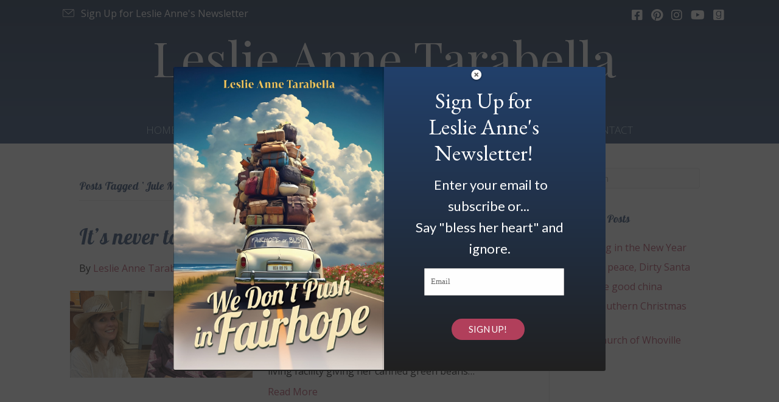

--- FILE ---
content_type: text/html; charset=UTF-8
request_url: https://leslieannetarabella.com/tag/jule-moon/
body_size: 16550
content:
<!DOCTYPE html>
<html lang="en-US" prefix="og: https://ogp.me/ns#">
<head>
<meta charset="UTF-8" />
<script>
var gform;gform||(document.addEventListener("gform_main_scripts_loaded",function(){gform.scriptsLoaded=!0}),document.addEventListener("gform/theme/scripts_loaded",function(){gform.themeScriptsLoaded=!0}),window.addEventListener("DOMContentLoaded",function(){gform.domLoaded=!0}),gform={domLoaded:!1,scriptsLoaded:!1,themeScriptsLoaded:!1,isFormEditor:()=>"function"==typeof InitializeEditor,callIfLoaded:function(o){return!(!gform.domLoaded||!gform.scriptsLoaded||!gform.themeScriptsLoaded&&!gform.isFormEditor()||(gform.isFormEditor()&&console.warn("The use of gform.initializeOnLoaded() is deprecated in the form editor context and will be removed in Gravity Forms 3.1."),o(),0))},initializeOnLoaded:function(o){gform.callIfLoaded(o)||(document.addEventListener("gform_main_scripts_loaded",()=>{gform.scriptsLoaded=!0,gform.callIfLoaded(o)}),document.addEventListener("gform/theme/scripts_loaded",()=>{gform.themeScriptsLoaded=!0,gform.callIfLoaded(o)}),window.addEventListener("DOMContentLoaded",()=>{gform.domLoaded=!0,gform.callIfLoaded(o)}))},hooks:{action:{},filter:{}},addAction:function(o,r,e,t){gform.addHook("action",o,r,e,t)},addFilter:function(o,r,e,t){gform.addHook("filter",o,r,e,t)},doAction:function(o){gform.doHook("action",o,arguments)},applyFilters:function(o){return gform.doHook("filter",o,arguments)},removeAction:function(o,r){gform.removeHook("action",o,r)},removeFilter:function(o,r,e){gform.removeHook("filter",o,r,e)},addHook:function(o,r,e,t,n){null==gform.hooks[o][r]&&(gform.hooks[o][r]=[]);var d=gform.hooks[o][r];null==n&&(n=r+"_"+d.length),gform.hooks[o][r].push({tag:n,callable:e,priority:t=null==t?10:t})},doHook:function(r,o,e){var t;if(e=Array.prototype.slice.call(e,1),null!=gform.hooks[r][o]&&((o=gform.hooks[r][o]).sort(function(o,r){return o.priority-r.priority}),o.forEach(function(o){"function"!=typeof(t=o.callable)&&(t=window[t]),"action"==r?t.apply(null,e):e[0]=t.apply(null,e)})),"filter"==r)return e[0]},removeHook:function(o,r,t,n){var e;null!=gform.hooks[o][r]&&(e=(e=gform.hooks[o][r]).filter(function(o,r,e){return!!(null!=n&&n!=o.tag||null!=t&&t!=o.priority)}),gform.hooks[o][r]=e)}});
</script>

<meta name='viewport' content='width=device-width, initial-scale=1.0' />
<meta http-equiv='X-UA-Compatible' content='IE=edge' />
<link rel="profile" href="https://gmpg.org/xfn/11" />

            <script data-no-defer="1" data-ezscrex="false" data-cfasync="false" data-pagespeed-no-defer data-cookieconsent="ignore">
                var ctPublicFunctions = {"_ajax_nonce":"fbd613be30","_rest_nonce":"bba5299841","_ajax_url":"\/wp-admin\/admin-ajax.php","_rest_url":"https:\/\/leslieannetarabella.com\/wp-json\/","data__cookies_type":"none","data__ajax_type":"rest","data__bot_detector_enabled":"1","data__frontend_data_log_enabled":1,"cookiePrefix":"","wprocket_detected":false,"host_url":"leslieannetarabella.com","text__ee_click_to_select":"Click to select the whole data","text__ee_original_email":"The complete one is","text__ee_got_it":"Got it","text__ee_blocked":"Blocked","text__ee_cannot_connect":"Cannot connect","text__ee_cannot_decode":"Can not decode email. Unknown reason","text__ee_email_decoder":"CleanTalk email decoder","text__ee_wait_for_decoding":"The magic is on the way!","text__ee_decoding_process":"Please wait a few seconds while we decode the contact data."}
            </script>
        
            <script data-no-defer="1" data-ezscrex="false" data-cfasync="false" data-pagespeed-no-defer data-cookieconsent="ignore">
                var ctPublic = {"_ajax_nonce":"fbd613be30","settings__forms__check_internal":"0","settings__forms__check_external":"0","settings__forms__force_protection":0,"settings__forms__search_test":"1","settings__forms__wc_add_to_cart":"0","settings__data__bot_detector_enabled":"1","settings__sfw__anti_crawler":0,"blog_home":"https:\/\/leslieannetarabella.com\/","pixel__setting":"3","pixel__enabled":false,"pixel__url":null,"data__email_check_before_post":"1","data__email_check_exist_post":"1","data__cookies_type":"none","data__key_is_ok":true,"data__visible_fields_required":true,"wl_brandname":"Anti-Spam by CleanTalk","wl_brandname_short":"CleanTalk","ct_checkjs_key":1834730669,"emailEncoderPassKey":"d7100e43d9ee61b80057da5ab7b068fb","bot_detector_forms_excluded":"W10=","advancedCacheExists":false,"varnishCacheExists":false,"wc_ajax_add_to_cart":false}
            </script>
        
<!-- Search Engine Optimization by Rank Math PRO - https://rankmath.com/ -->
<title>Jule Moon Archives - Leslie Anne Tarabella</title>
<meta name="robots" content="index, follow, max-snippet:-1, max-video-preview:-1, max-image-preview:large"/>
<link rel="canonical" href="https://leslieannetarabella.com/tag/jule-moon/" />
<meta property="og:locale" content="en_US" />
<meta property="og:type" content="article" />
<meta property="og:title" content="Jule Moon Archives - Leslie Anne Tarabella" />
<meta property="og:url" content="https://leslieannetarabella.com/tag/jule-moon/" />
<meta property="og:site_name" content="Leslie Anne Tarabella" />
<meta property="og:image" content="https://leslieannetarabella.com/wp-content/uploads/2024/09/LAT-Aug22-842-2.jpg" />
<meta property="og:image:secure_url" content="https://leslieannetarabella.com/wp-content/uploads/2024/09/LAT-Aug22-842-2.jpg" />
<meta property="og:image:width" content="1184" />
<meta property="og:image:height" content="1571" />
<meta property="og:image:type" content="image/jpeg" />
<meta name="twitter:card" content="summary_large_image" />
<meta name="twitter:title" content="Jule Moon Archives - Leslie Anne Tarabella" />
<meta name="twitter:image" content="https://leslieannetarabella.com/wp-content/uploads/2024/09/LAT-Aug22-842-2.jpg" />
<script type="application/ld+json" class="rank-math-schema-pro">{"@context":"https://schema.org","@graph":[{"@type":"Person","@id":"https://leslieannetarabella.com/#person","name":"Leslie Anne Tarabella","image":{"@type":"ImageObject","@id":"https://leslieannetarabella.com/#logo","url":"https://leslieannetarabella.com/wp-content/uploads/2024/09/LAT-Aug22-842-2.jpg","contentUrl":"https://leslieannetarabella.com/wp-content/uploads/2024/09/LAT-Aug22-842-2.jpg","caption":"Leslie Anne Tarabella","inLanguage":"en-US","width":"1184","height":"1571"}},{"@type":"WebSite","@id":"https://leslieannetarabella.com/#website","url":"https://leslieannetarabella.com","name":"Leslie Anne Tarabella","publisher":{"@id":"https://leslieannetarabella.com/#person"},"inLanguage":"en-US"},{"@type":"CollectionPage","@id":"https://leslieannetarabella.com/tag/jule-moon/#webpage","url":"https://leslieannetarabella.com/tag/jule-moon/","name":"Jule Moon Archives - Leslie Anne Tarabella","isPartOf":{"@id":"https://leslieannetarabella.com/#website"},"inLanguage":"en-US"}]}</script>
<!-- /Rank Math WordPress SEO plugin -->

<link rel='dns-prefetch' href='//fd.cleantalk.org' />
<link rel='dns-prefetch' href='//use.fontawesome.com' />
<link rel='dns-prefetch' href='//fonts.googleapis.com' />
<link href='https://fonts.gstatic.com' crossorigin rel='preconnect' />
<link rel="alternate" type="application/rss+xml" title="Leslie Anne Tarabella &raquo; Feed" href="https://leslieannetarabella.com/feed/" />
<link rel="alternate" type="application/rss+xml" title="Leslie Anne Tarabella &raquo; Comments Feed" href="https://leslieannetarabella.com/comments/feed/" />
<link rel="alternate" type="application/rss+xml" title="Leslie Anne Tarabella &raquo; Jule Moon Tag Feed" href="https://leslieannetarabella.com/tag/jule-moon/feed/" />
<script>function cpLoadCSS(e,t,n){"use strict";var i=window.document.createElement("link"),o=t||window.document.getElementsByTagName("script")[0];return i.rel="stylesheet",i.href=e,i.media="only x",o.parentNode.insertBefore(i,o),setTimeout(function(){i.media=n||"all"}),i}</script><style>.cp-popup-container .cpro-overlay,.cp-popup-container .cp-popup-wrapper{opacity:0;visibility:hidden;display:none}</style><style id='wp-img-auto-sizes-contain-inline-css'>
img:is([sizes=auto i],[sizes^="auto," i]){contain-intrinsic-size:3000px 1500px}
/*# sourceURL=wp-img-auto-sizes-contain-inline-css */
</style>
<link rel='stylesheet' id='wp-block-library-css' href='https://leslieannetarabella.com/wp-includes/css/dist/block-library/style.min.css?ver=6.9' media='all' />
<style id='global-styles-inline-css'>
:root{--wp--preset--aspect-ratio--square: 1;--wp--preset--aspect-ratio--4-3: 4/3;--wp--preset--aspect-ratio--3-4: 3/4;--wp--preset--aspect-ratio--3-2: 3/2;--wp--preset--aspect-ratio--2-3: 2/3;--wp--preset--aspect-ratio--16-9: 16/9;--wp--preset--aspect-ratio--9-16: 9/16;--wp--preset--color--black: #000000;--wp--preset--color--cyan-bluish-gray: #abb8c3;--wp--preset--color--white: #ffffff;--wp--preset--color--pale-pink: #f78da7;--wp--preset--color--vivid-red: #cf2e2e;--wp--preset--color--luminous-vivid-orange: #ff6900;--wp--preset--color--luminous-vivid-amber: #fcb900;--wp--preset--color--light-green-cyan: #7bdcb5;--wp--preset--color--vivid-green-cyan: #00d084;--wp--preset--color--pale-cyan-blue: #8ed1fc;--wp--preset--color--vivid-cyan-blue: #0693e3;--wp--preset--color--vivid-purple: #9b51e0;--wp--preset--color--fl-heading-text: #23416c;--wp--preset--color--fl-body-bg: #f2f2f2;--wp--preset--color--fl-body-text: #000000;--wp--preset--color--fl-accent: #b2405c;--wp--preset--color--fl-accent-hover: #23416c;--wp--preset--color--fl-topbar-bg: #ffffff;--wp--preset--color--fl-topbar-text: #000000;--wp--preset--color--fl-topbar-link: #428bca;--wp--preset--color--fl-topbar-hover: #428bca;--wp--preset--color--fl-header-bg: #ffffff;--wp--preset--color--fl-header-text: #000000;--wp--preset--color--fl-header-link: #428bca;--wp--preset--color--fl-header-hover: #428bca;--wp--preset--color--fl-nav-bg: #ffffff;--wp--preset--color--fl-nav-link: #428bca;--wp--preset--color--fl-nav-hover: #428bca;--wp--preset--color--fl-content-bg: #ffffff;--wp--preset--color--fl-footer-widgets-bg: #ffffff;--wp--preset--color--fl-footer-widgets-text: #000000;--wp--preset--color--fl-footer-widgets-link: #428bca;--wp--preset--color--fl-footer-widgets-hover: #428bca;--wp--preset--color--fl-footer-bg: #ffffff;--wp--preset--color--fl-footer-text: #000000;--wp--preset--color--fl-footer-link: #428bca;--wp--preset--color--fl-footer-hover: #428bca;--wp--preset--gradient--vivid-cyan-blue-to-vivid-purple: linear-gradient(135deg,rgb(6,147,227) 0%,rgb(155,81,224) 100%);--wp--preset--gradient--light-green-cyan-to-vivid-green-cyan: linear-gradient(135deg,rgb(122,220,180) 0%,rgb(0,208,130) 100%);--wp--preset--gradient--luminous-vivid-amber-to-luminous-vivid-orange: linear-gradient(135deg,rgb(252,185,0) 0%,rgb(255,105,0) 100%);--wp--preset--gradient--luminous-vivid-orange-to-vivid-red: linear-gradient(135deg,rgb(255,105,0) 0%,rgb(207,46,46) 100%);--wp--preset--gradient--very-light-gray-to-cyan-bluish-gray: linear-gradient(135deg,rgb(238,238,238) 0%,rgb(169,184,195) 100%);--wp--preset--gradient--cool-to-warm-spectrum: linear-gradient(135deg,rgb(74,234,220) 0%,rgb(151,120,209) 20%,rgb(207,42,186) 40%,rgb(238,44,130) 60%,rgb(251,105,98) 80%,rgb(254,248,76) 100%);--wp--preset--gradient--blush-light-purple: linear-gradient(135deg,rgb(255,206,236) 0%,rgb(152,150,240) 100%);--wp--preset--gradient--blush-bordeaux: linear-gradient(135deg,rgb(254,205,165) 0%,rgb(254,45,45) 50%,rgb(107,0,62) 100%);--wp--preset--gradient--luminous-dusk: linear-gradient(135deg,rgb(255,203,112) 0%,rgb(199,81,192) 50%,rgb(65,88,208) 100%);--wp--preset--gradient--pale-ocean: linear-gradient(135deg,rgb(255,245,203) 0%,rgb(182,227,212) 50%,rgb(51,167,181) 100%);--wp--preset--gradient--electric-grass: linear-gradient(135deg,rgb(202,248,128) 0%,rgb(113,206,126) 100%);--wp--preset--gradient--midnight: linear-gradient(135deg,rgb(2,3,129) 0%,rgb(40,116,252) 100%);--wp--preset--font-size--small: 13px;--wp--preset--font-size--medium: 20px;--wp--preset--font-size--large: 36px;--wp--preset--font-size--x-large: 42px;--wp--preset--spacing--20: 0.44rem;--wp--preset--spacing--30: 0.67rem;--wp--preset--spacing--40: 1rem;--wp--preset--spacing--50: 1.5rem;--wp--preset--spacing--60: 2.25rem;--wp--preset--spacing--70: 3.38rem;--wp--preset--spacing--80: 5.06rem;--wp--preset--shadow--natural: 6px 6px 9px rgba(0, 0, 0, 0.2);--wp--preset--shadow--deep: 12px 12px 50px rgba(0, 0, 0, 0.4);--wp--preset--shadow--sharp: 6px 6px 0px rgba(0, 0, 0, 0.2);--wp--preset--shadow--outlined: 6px 6px 0px -3px rgb(255, 255, 255), 6px 6px rgb(0, 0, 0);--wp--preset--shadow--crisp: 6px 6px 0px rgb(0, 0, 0);}:where(.is-layout-flex){gap: 0.5em;}:where(.is-layout-grid){gap: 0.5em;}body .is-layout-flex{display: flex;}.is-layout-flex{flex-wrap: wrap;align-items: center;}.is-layout-flex > :is(*, div){margin: 0;}body .is-layout-grid{display: grid;}.is-layout-grid > :is(*, div){margin: 0;}:where(.wp-block-columns.is-layout-flex){gap: 2em;}:where(.wp-block-columns.is-layout-grid){gap: 2em;}:where(.wp-block-post-template.is-layout-flex){gap: 1.25em;}:where(.wp-block-post-template.is-layout-grid){gap: 1.25em;}.has-black-color{color: var(--wp--preset--color--black) !important;}.has-cyan-bluish-gray-color{color: var(--wp--preset--color--cyan-bluish-gray) !important;}.has-white-color{color: var(--wp--preset--color--white) !important;}.has-pale-pink-color{color: var(--wp--preset--color--pale-pink) !important;}.has-vivid-red-color{color: var(--wp--preset--color--vivid-red) !important;}.has-luminous-vivid-orange-color{color: var(--wp--preset--color--luminous-vivid-orange) !important;}.has-luminous-vivid-amber-color{color: var(--wp--preset--color--luminous-vivid-amber) !important;}.has-light-green-cyan-color{color: var(--wp--preset--color--light-green-cyan) !important;}.has-vivid-green-cyan-color{color: var(--wp--preset--color--vivid-green-cyan) !important;}.has-pale-cyan-blue-color{color: var(--wp--preset--color--pale-cyan-blue) !important;}.has-vivid-cyan-blue-color{color: var(--wp--preset--color--vivid-cyan-blue) !important;}.has-vivid-purple-color{color: var(--wp--preset--color--vivid-purple) !important;}.has-black-background-color{background-color: var(--wp--preset--color--black) !important;}.has-cyan-bluish-gray-background-color{background-color: var(--wp--preset--color--cyan-bluish-gray) !important;}.has-white-background-color{background-color: var(--wp--preset--color--white) !important;}.has-pale-pink-background-color{background-color: var(--wp--preset--color--pale-pink) !important;}.has-vivid-red-background-color{background-color: var(--wp--preset--color--vivid-red) !important;}.has-luminous-vivid-orange-background-color{background-color: var(--wp--preset--color--luminous-vivid-orange) !important;}.has-luminous-vivid-amber-background-color{background-color: var(--wp--preset--color--luminous-vivid-amber) !important;}.has-light-green-cyan-background-color{background-color: var(--wp--preset--color--light-green-cyan) !important;}.has-vivid-green-cyan-background-color{background-color: var(--wp--preset--color--vivid-green-cyan) !important;}.has-pale-cyan-blue-background-color{background-color: var(--wp--preset--color--pale-cyan-blue) !important;}.has-vivid-cyan-blue-background-color{background-color: var(--wp--preset--color--vivid-cyan-blue) !important;}.has-vivid-purple-background-color{background-color: var(--wp--preset--color--vivid-purple) !important;}.has-black-border-color{border-color: var(--wp--preset--color--black) !important;}.has-cyan-bluish-gray-border-color{border-color: var(--wp--preset--color--cyan-bluish-gray) !important;}.has-white-border-color{border-color: var(--wp--preset--color--white) !important;}.has-pale-pink-border-color{border-color: var(--wp--preset--color--pale-pink) !important;}.has-vivid-red-border-color{border-color: var(--wp--preset--color--vivid-red) !important;}.has-luminous-vivid-orange-border-color{border-color: var(--wp--preset--color--luminous-vivid-orange) !important;}.has-luminous-vivid-amber-border-color{border-color: var(--wp--preset--color--luminous-vivid-amber) !important;}.has-light-green-cyan-border-color{border-color: var(--wp--preset--color--light-green-cyan) !important;}.has-vivid-green-cyan-border-color{border-color: var(--wp--preset--color--vivid-green-cyan) !important;}.has-pale-cyan-blue-border-color{border-color: var(--wp--preset--color--pale-cyan-blue) !important;}.has-vivid-cyan-blue-border-color{border-color: var(--wp--preset--color--vivid-cyan-blue) !important;}.has-vivid-purple-border-color{border-color: var(--wp--preset--color--vivid-purple) !important;}.has-vivid-cyan-blue-to-vivid-purple-gradient-background{background: var(--wp--preset--gradient--vivid-cyan-blue-to-vivid-purple) !important;}.has-light-green-cyan-to-vivid-green-cyan-gradient-background{background: var(--wp--preset--gradient--light-green-cyan-to-vivid-green-cyan) !important;}.has-luminous-vivid-amber-to-luminous-vivid-orange-gradient-background{background: var(--wp--preset--gradient--luminous-vivid-amber-to-luminous-vivid-orange) !important;}.has-luminous-vivid-orange-to-vivid-red-gradient-background{background: var(--wp--preset--gradient--luminous-vivid-orange-to-vivid-red) !important;}.has-very-light-gray-to-cyan-bluish-gray-gradient-background{background: var(--wp--preset--gradient--very-light-gray-to-cyan-bluish-gray) !important;}.has-cool-to-warm-spectrum-gradient-background{background: var(--wp--preset--gradient--cool-to-warm-spectrum) !important;}.has-blush-light-purple-gradient-background{background: var(--wp--preset--gradient--blush-light-purple) !important;}.has-blush-bordeaux-gradient-background{background: var(--wp--preset--gradient--blush-bordeaux) !important;}.has-luminous-dusk-gradient-background{background: var(--wp--preset--gradient--luminous-dusk) !important;}.has-pale-ocean-gradient-background{background: var(--wp--preset--gradient--pale-ocean) !important;}.has-electric-grass-gradient-background{background: var(--wp--preset--gradient--electric-grass) !important;}.has-midnight-gradient-background{background: var(--wp--preset--gradient--midnight) !important;}.has-small-font-size{font-size: var(--wp--preset--font-size--small) !important;}.has-medium-font-size{font-size: var(--wp--preset--font-size--medium) !important;}.has-large-font-size{font-size: var(--wp--preset--font-size--large) !important;}.has-x-large-font-size{font-size: var(--wp--preset--font-size--x-large) !important;}
/*# sourceURL=global-styles-inline-css */
</style>

<style id='classic-theme-styles-inline-css'>
/*! This file is auto-generated */
.wp-block-button__link{color:#fff;background-color:#32373c;border-radius:9999px;box-shadow:none;text-decoration:none;padding:calc(.667em + 2px) calc(1.333em + 2px);font-size:1.125em}.wp-block-file__button{background:#32373c;color:#fff;text-decoration:none}
/*# sourceURL=/wp-includes/css/classic-themes.min.css */
</style>
<style id='font-awesome-svg-styles-default-inline-css'>
.svg-inline--fa {
  display: inline-block;
  height: 1em;
  overflow: visible;
  vertical-align: -.125em;
}
/*# sourceURL=font-awesome-svg-styles-default-inline-css */
</style>
<link rel='stylesheet' id='font-awesome-svg-styles-css' href='https://leslieannetarabella.com/wp-content/uploads/font-awesome/v6.4.2/css/svg-with-js.css' media='all' />
<style id='font-awesome-svg-styles-inline-css'>
   .wp-block-font-awesome-icon svg::before,
   .wp-rich-text-font-awesome-icon svg::before {content: unset;}
/*# sourceURL=font-awesome-svg-styles-inline-css */
</style>
<link rel='stylesheet' id='cleantalk-public-css-css' href='https://leslieannetarabella.com/wp-content/plugins/cleantalk-spam-protect/css/cleantalk-public.min.css?ver=6.70.1_1766216754' media='all' />
<link rel='stylesheet' id='cleantalk-email-decoder-css-css' href='https://leslieannetarabella.com/wp-content/plugins/cleantalk-spam-protect/css/cleantalk-email-decoder.min.css?ver=6.70.1_1766216754' media='all' />
<link rel='stylesheet' id='novelist-css' href='https://leslieannetarabella.com/wp-content/plugins/novelist/templates/novelist-front-end.css?ver=1.3.0' media='all' />
<style id='novelist-inline-css'>
.novelist-button {
			background: #333333;
		}
		
		.novelist-button:hover {
			background: #010101;
		}.novelist-button, .novelist-button:hover {
			color: #ffffff;
		}
/*# sourceURL=novelist-inline-css */
</style>
<script>document.addEventListener('DOMContentLoaded', function(event) {  if( typeof cpLoadCSS !== 'undefined' ) { cpLoadCSS('https://leslieannetarabella.com/wp-content/plugins/convertpro/assets/modules/css/cp-popup.min.css?ver=1.8.8', 0, 'all'); } }); </script>
<link rel='stylesheet' id='ultimate-icons-css' href='https://leslieannetarabella.com/wp-content/uploads/bb-plugin/icons/ultimate-icons/style.css?ver=2.10.0.5' media='all' />
<link rel='stylesheet' id='fl-builder-layout-bundle-19a14300a0329b7554a0c0172602c3e8-css' href='https://leslieannetarabella.com/wp-content/uploads/bb-plugin/cache/19a14300a0329b7554a0c0172602c3e8-layout-bundle.css?ver=2.10.0.5-1.5.2.1' media='all' />
<link rel='stylesheet' id='font-awesome-official-css' href='https://use.fontawesome.com/releases/v6.4.2/css/all.css' media='all' integrity="sha384-blOohCVdhjmtROpu8+CfTnUWham9nkX7P7OZQMst+RUnhtoY/9qemFAkIKOYxDI3" crossorigin="anonymous" />
<link rel='stylesheet' id='jquery-magnificpopup-css' href='https://leslieannetarabella.com/wp-content/plugins/bb-plugin/css/jquery.magnificpopup.min.css?ver=2.10.0.5' media='all' />
<link rel='stylesheet' id='bootstrap-css' href='https://leslieannetarabella.com/wp-content/themes/bb-theme/css/bootstrap.min.css?ver=1.7.19.1' media='all' />
<link rel='stylesheet' id='fl-automator-skin-css' href='https://leslieannetarabella.com/wp-content/uploads/bb-theme/skin-6931de0c921c3.css?ver=1.7.19.1' media='all' />
<link rel='stylesheet' id='pp-animate-css' href='https://leslieannetarabella.com/wp-content/plugins/bbpowerpack/assets/css/animate.min.css?ver=3.5.1' media='all' />
<link rel='stylesheet' id='fl-builder-google-fonts-e17a27a8ae395ef81071806d07f8fd3b-css' href='//fonts.googleapis.com/css?family=Open+Sans%3A300%2C400%2C700%7CGalada%3A400%7CPlayfair+Display%3A400&#038;ver=6.9' media='all' />
<link rel='stylesheet' id='font-awesome-official-v4shim-css' href='https://use.fontawesome.com/releases/v6.4.2/css/v4-shims.css' media='all' integrity="sha384-IqMDcR2qh8kGcGdRrxwop5R2GiUY5h8aDR/LhYxPYiXh3sAAGGDkFvFqWgFvTsTd" crossorigin="anonymous" />
<script src="https://leslieannetarabella.com/wp-content/plugins/cleantalk-spam-protect/js/apbct-public-bundle.min.js?ver=6.70.1_1766216754" id="apbct-public-bundle.min-js-js"></script>
<script src="https://fd.cleantalk.org/ct-bot-detector-wrapper.js?ver=6.70.1" id="ct_bot_detector-js" defer data-wp-strategy="defer"></script>
<script src="https://leslieannetarabella.com/wp-includes/js/jquery/jquery.min.js?ver=3.7.1" id="jquery-core-js"></script>
<script src="https://leslieannetarabella.com/wp-includes/js/jquery/jquery-migrate.min.js?ver=3.4.1" id="jquery-migrate-js"></script>
<link rel="https://api.w.org/" href="https://leslieannetarabella.com/wp-json/" /><link rel="alternate" title="JSON" type="application/json" href="https://leslieannetarabella.com/wp-json/wp/v2/tags/605" /><link rel="EditURI" type="application/rsd+xml" title="RSD" href="https://leslieannetarabella.com/xmlrpc.php?rsd" />
		<script>
			var bb_powerpack = {
				version: '2.40.10',
				getAjaxUrl: function() { return atob( 'aHR0cHM6Ly9sZXNsaWVhbm5ldGFyYWJlbGxhLmNvbS93cC1hZG1pbi9hZG1pbi1hamF4LnBocA==' ); },
				callback: function() {},
				mapMarkerData: {},
				post_id: '116065',
				search_term: '',
				current_page: 'https://leslieannetarabella.com/tag/jule-moon/',
				conditionals: {
					is_front_page: false,
					is_home: false,
					is_archive: true,
					current_post_type: '',
					is_tax: false,
										current_tax: 'post_tag',
					current_term: 'jule-moon',
										is_author: false,
					current_author: false,
					is_search: false,
									}
			};
		</script>
		<link rel="icon" href="https://leslieannetarabella.com/wp-content/uploads/2024/09/cropped-android-chrome-512x512-1-32x32.png" sizes="32x32" />
<link rel="icon" href="https://leslieannetarabella.com/wp-content/uploads/2024/09/cropped-android-chrome-512x512-1-192x192.png" sizes="192x192" />
<link rel="apple-touch-icon" href="https://leslieannetarabella.com/wp-content/uploads/2024/09/cropped-android-chrome-512x512-1-180x180.png" />
<meta name="msapplication-TileImage" content="https://leslieannetarabella.com/wp-content/uploads/2024/09/cropped-android-chrome-512x512-1-270x270.png" />
<link rel='stylesheet' id='cp-google-fonts-118214-css' href='//fonts.googleapis.com/css?family=EB+Garamond%3ANormal%2C%7CLato%3ANormal%2CNormal%2C&#038;ver=1.8.8' media='all' />
</head>
<body class="archive tag tag-jule-moon tag-605 wp-theme-bb-theme fl-builder-2-10-0-5 fl-themer-1-5-2-1 fl-theme-1-7-19-1 fl-no-js fl-theme-builder-header fl-theme-builder-header-header fl-theme-builder-footer fl-theme-builder-footer-footer fl-framework-bootstrap fl-preset-default fl-full-width fl-search-active" itemscope="itemscope" itemtype="https://schema.org/WebPage">
<a aria-label="Skip to content" class="fl-screen-reader-text" href="#fl-main-content">Skip to content</a><div class="fl-page">
	<header class="fl-builder-content fl-builder-content-51 fl-builder-global-templates-locked" data-post-id="51" data-type="header" data-sticky="0" data-sticky-on="" data-sticky-breakpoint="medium" data-shrink="0" data-overlay="0" data-overlay-bg="transparent" data-shrink-image-height="50px" role="banner" itemscope="itemscope" itemtype="http://schema.org/WPHeader"><div class="fl-row fl-row-full-width fl-row-bg-gradient fl-node-5ad3c724d3840 fl-row-default-height fl-row-align-center" data-node="5ad3c724d3840">
	<div class="fl-row-content-wrap">
		<div class="uabb-row-separator uabb-top-row-separator" >
</div>
						<div class="fl-row-content fl-row-fixed-width fl-node-content">
		
<div class="fl-col-group fl-node-5ad3c724d388b fl-col-group-equal-height fl-col-group-align-center fl-col-group-custom-width" data-node="5ad3c724d388b">
			<div class="fl-col fl-node-5ad3c724d38d3 fl-col-bg-color fl-col-small fl-col-small-custom-width" data-node="5ad3c724d38d3">
	<div class="fl-col-content fl-node-content"><div class="fl-module fl-module-pp-smart-button fl-node-drqjmkeybps9" data-node="drqjmkeybps9">
	<div class="fl-module-content fl-node-content">
		<div class="pp-button-wrap pp-button-width-auto pp-button-has-icon">
	<a href="/newsletter/" target="_self" class="pp-button" role="button" aria-label="Sign Up for Leslie Anne's Newsletter">
				<i class="pp-button-icon pp-button-icon-before ua-icon ua-icon-icon-3-mail-envelope-closed"></i>
						<span class="pp-button-text">Sign Up for Leslie Anne's Newsletter</span>
					</a>
</div>
	</div>
</div>
</div>
</div>
			<div class="fl-col fl-node-5ad3c724d3912 fl-col-bg-color fl-col-small fl-col-small-custom-width" data-node="5ad3c724d3912">
	<div class="fl-col-content fl-node-content"><div class="fl-module fl-module-icon-group fl-node-5ad3c724d3abe" data-node="5ad3c724d3abe">
	<div class="fl-module-content fl-node-content">
		<div class="fl-icon-group">
	<span class="fl-icon">
								<a href="https://www.facebook.com/leslieannetarabellaauthor" target="_blank" rel="noopener" >
							<i class="fa-brands fab fa-square-facebook" aria-hidden="true"></i>
						</a>
			</span>
		<span class="fl-icon">
								<a href="https://www.pinterest.com/latarabella1/_created/" target="_blank" rel="noopener" >
							<i class="fa-brands fab fa-pinterest" aria-hidden="true"></i>
						</a>
			</span>
		<span class="fl-icon">
								<a href="https://www.instagram.com/leslieannetarabella/" target="_blank" rel="noopener" >
							<i class="fa-brands fab fa-instagram" aria-hidden="true"></i>
						</a>
			</span>
		<span class="fl-icon">
								<a href="https://www.youtube.com/@leslieannetarabella8334?" target="_blank" rel="noopener" >
							<i class="fa-brands fab fa-youtube" aria-hidden="true"></i>
						</a>
			</span>
		<span class="fl-icon">
								<a href="https://www.goodreads.com/author/show/17523670.Leslie_Anne_T" target="_blank" rel="noopener" >
							<i class="fa-brands fab fa-goodreads" aria-hidden="true"></i>
						</a>
			</span>
	</div>
	</div>
</div>
</div>
</div>
	</div>

<div class="fl-col-group fl-node-5ad3c82be3dcf" data-node="5ad3c82be3dcf">
			<div class="fl-col fl-node-5ad3c82be3f06 fl-col-bg-color" data-node="5ad3c82be3f06">
	<div class="fl-col-content fl-node-content"><div class="fl-module fl-module-pp-heading fl-node-60e889210ab1d" data-node="60e889210ab1d">
	<div class="fl-module-content fl-node-content">
		<div class="pp-heading-content">
		<div class="pp-heading  pp-center pp-dual-heading">
		
		<h1 class="heading-title">

							<a class="pp-heading-link"
					href="https://leslieannetarabella.com"
					target="_self"
										>
			
			<span class="title-text pp-primary-title">Leslie Anne Tarabella</span>

											<span class="title-text pp-secondary-title">Southern With a Gulf Coast Accent</span>
			
							</a>
			
		</h1>

		
	</div>

	
	</div>
	</div>
</div>
</div>
</div>
	</div>
		</div>
	</div>
</div>
<div class="fl-row fl-row-full-width fl-row-bg-color fl-node-5ad3c7974348d fl-row-default-height fl-row-align-center" data-node="5ad3c7974348d">
	<div class="fl-row-content-wrap">
		<div class="uabb-row-separator uabb-top-row-separator" >
</div>
						<div class="fl-row-content fl-row-fixed-width fl-node-content">
		
<div class="fl-col-group fl-node-5ad3c79744f75" data-node="5ad3c79744f75">
			<div class="fl-col fl-node-5ad3c7974500f fl-col-bg-color" data-node="5ad3c7974500f">
	<div class="fl-col-content fl-node-content"><div class="fl-module fl-module-pp-advanced-menu fl-node-5ad3c7b47729b" data-node="5ad3c7b47729b">
	<div class="fl-module-content fl-node-content">
		<div class="pp-advanced-menu pp-advanced-menu-accordion-collapse pp-menu-default pp-menu-align-center pp-menu-position-below">
   				<div class="pp-advanced-menu-mobile">
			<button class="pp-advanced-menu-mobile-toggle hamburger" tabindex="0" aria-label="Menu" aria-expanded="false">
				<div class="pp-hamburger"><div class="pp-hamburger-box"><div class="pp-hamburger-inner"></div></div></div>			</button>
			</div>
			   	<div class="pp-clear"></div>
	<nav class="pp-menu-nav" aria-label="Menu" itemscope="itemscope" itemtype="https://schema.org/SiteNavigationElement">
		<ul id="menu-primary-navigation" class="menu pp-advanced-menu-horizontal pp-toggle-arrows"><li id="menu-item-43" class="menu-item menu-item-type-post_type menu-item-object-page menu-item-home"><a href="https://leslieannetarabella.com/"><span class="menu-item-text">Home</span></a></li><li id="menu-item-88" class="menu-item menu-item-type-custom menu-item-object-custom"><a href="/books"><span class="menu-item-text">Books</span></a></li><li id="menu-item-41" class="menu-item menu-item-type-post_type menu-item-object-page"><a href="https://leslieannetarabella.com/bio/"><span class="menu-item-text">About</span></a></li><li id="menu-item-368" class="menu-item menu-item-type-post_type menu-item-object-page"><a href="https://leslieannetarabella.com/speaking/"><span class="menu-item-text">Speaking</span></a></li><li id="menu-item-367" class="menu-item menu-item-type-post_type menu-item-object-page"><a href="https://leslieannetarabella.com/gallery/"><span class="menu-item-text">Gallery</span></a></li><li id="menu-item-42" class="menu-item menu-item-type-post_type menu-item-object-page current_page_parent"><a href="https://leslieannetarabella.com/blog/"><span class="menu-item-text">Columns</span></a></li><li id="menu-item-40" class="menu-item menu-item-type-post_type menu-item-object-page"><a href="https://leslieannetarabella.com/media-room/"><span class="menu-item-text">Media</span></a></li><li id="menu-item-46" class="menu-item menu-item-type-post_type menu-item-object-page"><a href="https://leslieannetarabella.com/contact/"><span class="menu-item-text">Contact</span></a></li></ul>	</nav>
</div>
	</div>
</div>
</div>
</div>
	</div>
		</div>
	</div>
</div>
</header><div class="uabb-js-breakpoint" style="display: none;"></div>	<div id="fl-main-content" class="fl-page-content" itemprop="mainContentOfPage" role="main">

		
<div class="fl-archive container">
	<div class="row">

		
		<div class="fl-content fl-content-left col-md-9" itemscope="itemscope" itemtype="https://schema.org/Blog">

			<header class="fl-archive-header" role="banner">
	<h1 class="fl-archive-title">Posts Tagged &#8216;Jule Moon&#8217;</h1>
</header>

			
									<article class="fl-post post-116065 post type-post status-publish format-standard has-post-thumbnail hentry category-uncategorized tag-alabama tag-fairhope tag-friends tag-jule-moon" id="fl-post-116065" itemscope="itemscope" itemtype="https://schema.org/BlogPosting">

				
	<header class="fl-post-header">
		<h2 class="fl-post-title" itemprop="headline">
			<a href="https://leslieannetarabella.com/2023/05/31/its-never-too-late-for-new-friends/" rel="bookmark" title="It&#8217;s never too late for new friends">It&#8217;s never too late for new friends</a>
					</h2>
		<div class="fl-post-meta fl-post-meta-top"><span class="fl-post-author">By <a href="https://leslieannetarabella.com/author/latarabella/"><span>Leslie Anne Tarabella</span></a></span><span class="fl-sep"> | </span><span class="fl-post-date">May 31, 2023</span><span class="fl-sep"> | </span><span class="fl-comments-popup-link"><a href="https://leslieannetarabella.com/2023/05/31/its-never-too-late-for-new-friends/#comments" tabindex="-1" aria-hidden="true"><span aria-label="Comments: 20">20 <i aria-hidden="true" class="fas fa-comments"></i></span></a></span></div><meta itemscope itemprop="mainEntityOfPage" itemtype="https://schema.org/WebPage" itemid="https://leslieannetarabella.com/2023/05/31/its-never-too-late-for-new-friends/" content="It&#8217;s never too late for new friends" /><meta itemprop="datePublished" content="2023-05-31" /><meta itemprop="dateModified" content="2023-05-31" /><div itemprop="publisher" itemscope itemtype="https://schema.org/Organization"><meta itemprop="name" content="Leslie Anne Tarabella"></div><div itemscope itemprop="author" itemtype="https://schema.org/Person"><meta itemprop="url" content="https://leslieannetarabella.com/author/latarabella/" /><meta itemprop="name" content="Leslie Anne Tarabella" /></div><div itemscope itemprop="image" itemtype="https://schema.org/ImageObject"><meta itemprop="url" content="https://leslieannetarabella.com/wp-content/uploads/2023/05/cropped-Jule.png" /><meta itemprop="width" content="3295" /><meta itemprop="height" content="1573" /></div><div itemprop="interactionStatistic" itemscope itemtype="https://schema.org/InteractionCounter"><meta itemprop="interactionType" content="https://schema.org/CommentAction" /><meta itemprop="userInteractionCount" content="20" /></div>	</header><!-- .fl-post-header -->

			
				<div class="row fl-post-image-beside-wrap">
			<div class="fl-post-image-beside">
				<div class="fl-post-thumb">
					<a href="https://leslieannetarabella.com/2023/05/31/its-never-too-late-for-new-friends/" rel="bookmark" title="It&#8217;s never too late for new friends">
						<img width="300" height="143" src="https://leslieannetarabella.com/wp-content/uploads/2023/05/cropped-Jule-300x143.png" class="attachment-medium size-medium wp-post-image" alt="" aria-label="It&#8217;s never too late for new friends" decoding="async" srcset="https://leslieannetarabella.com/wp-content/uploads/2023/05/cropped-Jule-300x143.png 300w, https://leslieannetarabella.com/wp-content/uploads/2023/05/cropped-Jule-1024x489.png 1024w, https://leslieannetarabella.com/wp-content/uploads/2023/05/cropped-Jule-768x367.png 768w, https://leslieannetarabella.com/wp-content/uploads/2023/05/cropped-Jule-1536x733.png 1536w, https://leslieannetarabella.com/wp-content/uploads/2023/05/cropped-Jule-2048x978.png 2048w" sizes="(max-width: 300px) 100vw, 300px" />					</a>
				</div>
			</div>
			<div class="fl-post-content-beside">
					<div class="fl-post-content clearfix" itemprop="text">
		<p>You may remember my friend Jule. It’s pronounced “Julie,” but she said her mother thought it would look more interesting without the “i.” I’m helping plan a 104th birthday party for Jule in a few weeks. Still quick-minded and funny, Jule recently wrote a poem about her assisted living facility giving her canned green beans&hellip;</p>
<a class="fl-post-more-link" href="https://leslieannetarabella.com/2023/05/31/its-never-too-late-for-new-friends/">Read More</a>	</div><!-- .fl-post-content -->

					</div>
	</div>
	
</article>
<!-- .fl-post -->
									<article class="fl-post post-14636 post type-post status-publish format-standard has-post-thumbnail hentry category-uncategorized tag-fairhope-writers-group tag-jule-moon" id="fl-post-14636" itemscope="itemscope" itemtype="https://schema.org/BlogPosting">

				
	<header class="fl-post-header">
		<h2 class="fl-post-title" itemprop="headline">
			<a href="https://leslieannetarabella.com/2018/07/02/jules-99th-birthday-party-with-pork-rinds/" rel="bookmark" title="Jule&#8217;s 99th birthday party &#8211; with pork rinds">Jule&#8217;s 99th birthday party &#8211; with pork rinds</a>
					</h2>
		<div class="fl-post-meta fl-post-meta-top"><span class="fl-post-author">By <a href="https://leslieannetarabella.com/author/latarabella/"><span>Leslie Anne Tarabella</span></a></span><span class="fl-sep"> | </span><span class="fl-post-date">July 2, 2018</span><span class="fl-sep"> | </span><span class="fl-comments-popup-link"><a href="https://leslieannetarabella.com/2018/07/02/jules-99th-birthday-party-with-pork-rinds/#comments" tabindex="-1" aria-hidden="true"><span aria-label="Comments: 17">17 <i aria-hidden="true" class="fas fa-comments"></i></span></a></span></div><meta itemscope itemprop="mainEntityOfPage" itemtype="https://schema.org/WebPage" itemid="https://leslieannetarabella.com/2018/07/02/jules-99th-birthday-party-with-pork-rinds/" content="Jule&#8217;s 99th birthday party &#8211; with pork rinds" /><meta itemprop="datePublished" content="2018-07-02" /><meta itemprop="dateModified" content="2018-07-02" /><div itemprop="publisher" itemscope itemtype="https://schema.org/Organization"><meta itemprop="name" content="Leslie Anne Tarabella"></div><div itemscope itemprop="author" itemtype="https://schema.org/Person"><meta itemprop="url" content="https://leslieannetarabella.com/author/latarabella/" /><meta itemprop="name" content="Leslie Anne Tarabella" /></div><div itemprop="interactionStatistic" itemscope itemtype="https://schema.org/InteractionCounter"><meta itemprop="interactionType" content="https://schema.org/CommentAction" /><meta itemprop="userInteractionCount" content="17" /></div>	</header><!-- .fl-post-header -->

			
				<div class="row fl-post-image-beside-wrap">
			<div class="fl-post-image-beside">
				<div class="fl-post-thumb">
					<a href="https://leslieannetarabella.com/2018/07/02/jules-99th-birthday-party-with-pork-rinds/" rel="bookmark" title="Jule&#8217;s 99th birthday party &#8211; with pork rinds">
											</a>
				</div>
			</div>
			<div class="fl-post-content-beside">
					<div class="fl-post-content clearfix" itemprop="text">
		<p>The Fairhope Writer&#8217;s Group met to celebrate our darling friend Jule Moon on the occasion of her 99th birthday. Jule (pronounced Julie, but far too cool to spell it the expected way), is the anchor of our group of writers and has a lifetime of stories to tell. Born in Atlanta and raised in Mobile,&hellip;</p>
<a class="fl-post-more-link" href="https://leslieannetarabella.com/2018/07/02/jules-99th-birthday-party-with-pork-rinds/">Read More</a>	</div><!-- .fl-post-content -->

					</div>
	</div>
	
</article>
<!-- .fl-post -->
				
				
			
		</div>

		<div class="fl-sidebar  fl-sidebar-right fl-sidebar-display-desktop col-md-3" itemscope="itemscope" itemtype="https://schema.org/WPSideBar">
		<aside id="search-2" class="fl-widget widget_search"><form apbct-form-sign="native_search" aria-label="Search" method="get" role="search" action="https://leslieannetarabella.com/" title="Type and press Enter to search.">
	<input aria-label="Search" type="search" class="fl-search-input form-control" name="s" placeholder="Search"  value="" onfocus="if (this.value === 'Search') { this.value = ''; }" onblur="if (this.value === '') this.value='Search';" />
<input
                    class="apbct_special_field apbct_email_id__search_form"
                    name="apbct__email_id__search_form"
                    aria-label="apbct__label_id__search_form"
                    type="text" size="30" maxlength="200" autocomplete="off"
                    value=""
                /><input
                   id="apbct_submit_id__search_form" 
                   class="apbct_special_field apbct__email_id__search_form"
                   name="apbct__label_id__search_form"
                   aria-label="apbct_submit_name__search_form"
                   type="submit"
                   size="30"
                   maxlength="200"
                   value="84056"
               /></form>
</aside>
		<aside id="recent-posts-2" class="fl-widget widget_recent_entries">
		<h4 class="fl-widget-title">Recent Posts</h4>
		<ul>
											<li>
					<a href="https://leslieannetarabella.com/2026/01/07/quitting-in-the-new-year/">Quitting in the New Year</a>
									</li>
											<li>
					<a href="https://leslieannetarabella.com/2025/12/10/rest-in-peace-dirty-santa/">Rest in peace, Dirty Santa</a>
									</li>
											<li>
					<a href="https://leslieannetarabella.com/2025/12/10/use-the-good-china/">Use the good china</a>
									</li>
											<li>
					<a href="https://leslieannetarabella.com/2025/12/10/the-southern-christmas-queen/">The Southern Christmas Queen</a>
									</li>
											<li>
					<a href="https://leslieannetarabella.com/2025/12/10/the-church-of-whoville/">The Church of Whoville</a>
									</li>
					</ul>

		</aside>	</div>

	</div>
</div>


	</div><!-- .fl-page-content -->
	<footer class="fl-builder-content fl-builder-content-53 fl-builder-global-templates-locked" data-post-id="53" data-type="footer" itemscope="itemscope" itemtype="http://schema.org/WPFooter"><div class="fl-row fl-row-full-width fl-row-bg-color fl-node-5ad3c73078c14 fl-row-default-height fl-row-align-center" data-node="5ad3c73078c14">
	<div class="fl-row-content-wrap">
		<div class="uabb-row-separator uabb-top-row-separator" >
</div>
						<div class="fl-row-content fl-row-fixed-width fl-node-content">
		
<div class="fl-col-group fl-node-5ad3c73078c5f" data-node="5ad3c73078c5f">
			<div class="fl-col fl-node-5ad3c73078ca7 fl-col-bg-color" data-node="5ad3c73078ca7">
	<div class="fl-col-content fl-node-content"><div class="fl-module fl-module-rich-text fl-node-5ad3c73078ce6" data-node="5ad3c73078ce6">
	<div class="fl-module-content fl-node-content">
		<div class="fl-rich-text">
	<p style="text-align: center;">Copyright © 2026 Leslie Anne Tarabella. Site by <a href="http://authorbytes.com">AuthorBytes</a>.</p>
</div>
	</div>
</div>
</div>
</div>
	</div>
		</div>
	</div>
</div>
</footer><div class="uabb-js-breakpoint" style="display: none;"></div>	</div><!-- .fl-page -->
<script type="speculationrules">
{"prefetch":[{"source":"document","where":{"and":[{"href_matches":"/*"},{"not":{"href_matches":["/wp-*.php","/wp-admin/*","/wp-content/uploads/*","/wp-content/*","/wp-content/plugins/*","/wp-content/themes/bb-theme/*","/*\\?(.+)"]}},{"not":{"selector_matches":"a[rel~=\"nofollow\"]"}},{"not":{"selector_matches":".no-prefetch, .no-prefetch a"}}]},"eagerness":"conservative"}]}
</script>
        <script>
            // Do not change this comment line otherwise Speed Optimizer won't be able to detect this script

            (function () {
                function sendRequest(url, body) {
                    if(!window.fetch) {
                        const xhr = new XMLHttpRequest();
                        xhr.open("POST", url, true);
                        xhr.setRequestHeader("Content-Type", "application/json;charset=UTF-8");
                        xhr.send(JSON.stringify(body))
                        return
                    }

                    const request = fetch(url, {
                        method: 'POST',
                        body: JSON.stringify(body),
                        keepalive: true,
                        headers: {
                            'Content-Type': 'application/json;charset=UTF-8'
                        }
                    });
                }

                const calculateParentDistance = (child, parent) => {
                    let count = 0;
                    let currentElement = child;

                    // Traverse up the DOM tree until we reach parent or the top of the DOM
                    while (currentElement && currentElement !== parent) {
                        currentElement = currentElement.parentNode;
                        count++;
                    }

                    // If parent was not found in the hierarchy, return -1
                    if (!currentElement) {
                        return -1; // Indicates parent is not an ancestor of element
                    }

                    return count; // Number of layers between element and parent
                }
                const isMatchingClass = (linkRule, href, classes, ids) => {
                    return classes.includes(linkRule.value)
                }
                const isMatchingId = (linkRule, href, classes, ids) => {
                    return ids.includes(linkRule.value)
                }
                const isMatchingDomain = (linkRule, href, classes, ids) => {
                    if(!URL.canParse(href)) {
                        return false
                    }

                    const url = new URL(href)
                    const host = url.host
                    const hostsToMatch = [host]

                    if(host.startsWith('www.')) {
                        hostsToMatch.push(host.substring(4))
                    } else {
                        hostsToMatch.push('www.' + host)
                    }

                    return hostsToMatch.includes(linkRule.value)
                }
                const isMatchingExtension = (linkRule, href, classes, ids) => {
                    if(!URL.canParse(href)) {
                        return false
                    }

                    const url = new URL(href)

                    return url.pathname.endsWith('.' + linkRule.value)
                }
                const isMatchingSubdirectory = (linkRule, href, classes, ids) => {
                    if(!URL.canParse(href)) {
                        return false
                    }

                    const url = new URL(href)

                    return url.pathname.startsWith('/' + linkRule.value + '/')
                }
                const isMatchingProtocol = (linkRule, href, classes, ids) => {
                    if(!URL.canParse(href)) {
                        return false
                    }

                    const url = new URL(href)

                    return url.protocol === linkRule.value + ':'
                }
                const isMatchingExternal = (linkRule, href, classes, ids) => {
                    if(!URL.canParse(href) || !URL.canParse(document.location.href)) {
                        return false
                    }

                    const matchingProtocols = ['http:', 'https:']
                    const siteUrl = new URL(document.location.href)
                    const linkUrl = new URL(href)

                    // Links to subdomains will appear to be external matches according to JavaScript,
                    // but the PHP rules will filter those events out.
                    return matchingProtocols.includes(linkUrl.protocol) && siteUrl.host !== linkUrl.host
                }
                const isMatch = (linkRule, href, classes, ids) => {
                    switch (linkRule.type) {
                        case 'class':
                            return isMatchingClass(linkRule, href, classes, ids)
                        case 'id':
                            return isMatchingId(linkRule, href, classes, ids)
                        case 'domain':
                            return isMatchingDomain(linkRule, href, classes, ids)
                        case 'extension':
                            return isMatchingExtension(linkRule, href, classes, ids)
                        case 'subdirectory':
                            return isMatchingSubdirectory(linkRule, href, classes, ids)
                        case 'protocol':
                            return isMatchingProtocol(linkRule, href, classes, ids)
                        case 'external':
                            return isMatchingExternal(linkRule, href, classes, ids)
                        default:
                            return false;
                    }
                }
                const track = (element) => {
                    const href = element.href ?? null
                    const classes = Array.from(element.classList)
                    const ids = [element.id]
                    const linkRules = [{"type":"extension","value":"pdf"},{"type":"extension","value":"zip"},{"type":"protocol","value":"mailto"},{"type":"protocol","value":"tel"}]
                    if(linkRules.length === 0) {
                        return
                    }

                    // For link rules that target an id, we need to allow that id to appear
                    // in any ancestor up to the 7th ancestor. This loop looks for those matches
                    // and counts them.
                    linkRules.forEach((linkRule) => {
                        if(linkRule.type !== 'id') {
                            return;
                        }

                        const matchingAncestor = element.closest('#' + linkRule.value)

                        if(!matchingAncestor || matchingAncestor.matches('html, body')) {
                            return;
                        }

                        const depth = calculateParentDistance(element, matchingAncestor)

                        if(depth < 7) {
                            ids.push(linkRule.value)
                        }
                    });

                    // For link rules that target a class, we need to allow that class to appear
                    // in any ancestor up to the 7th ancestor. This loop looks for those matches
                    // and counts them.
                    linkRules.forEach((linkRule) => {
                        if(linkRule.type !== 'class') {
                            return;
                        }

                        const matchingAncestor = element.closest('.' + linkRule.value)

                        if(!matchingAncestor || matchingAncestor.matches('html, body')) {
                            return;
                        }

                        const depth = calculateParentDistance(element, matchingAncestor)

                        if(depth < 7) {
                            classes.push(linkRule.value)
                        }
                    });

                    const hasMatch = linkRules.some((linkRule) => {
                        return isMatch(linkRule, href, classes, ids)
                    })

                    if(!hasMatch) {
                        return
                    }

                    const url = "https://leslieannetarabella.com/wp-content/plugins/independent-analytics-pro/iawp-click-endpoint.php";
                    const body = {
                        href: href,
                        classes: classes.join(' '),
                        ids: ids.join(' '),
                        ...{"payload":{"resource":"term_archive","term_id":605,"page":1},"signature":"79f441dfa456a0a657b2718c67e25d90"}                    };

                    sendRequest(url, body)
                }
                document.addEventListener('mousedown', function (event) {
                                        if (navigator.webdriver || /bot|crawler|spider|crawling|semrushbot|chrome-lighthouse/i.test(navigator.userAgent)) {
                        return;
                    }
                    
                    const element = event.target.closest('a')

                    if(!element) {
                        return
                    }

                    const isPro = true
                    if(!isPro) {
                        return
                    }

                    // Don't track left clicks with this event. The click event is used for that.
                    if(event.button === 0) {
                        return
                    }

                    track(element)
                })
                document.addEventListener('click', function (event) {
                                        if (navigator.webdriver || /bot|crawler|spider|crawling|semrushbot|chrome-lighthouse/i.test(navigator.userAgent)) {
                        return;
                    }
                    
                    const element = event.target.closest('a, button, input[type="submit"], input[type="button"]')

                    if(!element) {
                        return
                    }

                    const isPro = true
                    if(!isPro) {
                        return
                    }

                    track(element)
                })
                document.addEventListener('play', function (event) {
                                        if (navigator.webdriver || /bot|crawler|spider|crawling|semrushbot|chrome-lighthouse/i.test(navigator.userAgent)) {
                        return;
                    }
                    
                    const element = event.target.closest('audio, video')

                    if(!element) {
                        return
                    }

                    const isPro = true
                    if(!isPro) {
                        return
                    }

                    track(element)
                }, true)
                document.addEventListener("DOMContentLoaded", function (e) {
                    if (document.hasOwnProperty("visibilityState") && document.visibilityState === "prerender") {
                        return;
                    }

                                            if (navigator.webdriver || /bot|crawler|spider|crawling|semrushbot|chrome-lighthouse/i.test(navigator.userAgent)) {
                            return;
                        }
                    
                    let referrer_url = null;

                    if (typeof document.referrer === 'string' && document.referrer.length > 0) {
                        referrer_url = document.referrer;
                    }

                    const params = location.search.slice(1).split('&').reduce((acc, s) => {
                        const [k, v] = s.split('=');
                        return Object.assign(acc, {[k]: v});
                    }, {});

                    const url = "https://leslieannetarabella.com/wp-json/iawp/search";
                    const body = {
                        referrer_url,
                        utm_source: params.utm_source,
                        utm_medium: params.utm_medium,
                        utm_campaign: params.utm_campaign,
                        utm_term: params.utm_term,
                        utm_content: params.utm_content,
                        gclid: params.gclid,
                        ...{"payload":{"resource":"term_archive","term_id":605,"page":1},"signature":"79f441dfa456a0a657b2718c67e25d90"}                    };

                    sendRequest(url, body)
                });
            })();
        </script>
        			<div class="cpro-onload  cp-popup-global  cp-custom-cls-manual_trigger_118214 "  data-class-id="118214" data-inactive-time='60' ></div>
			
		<div id="cp_popup_id_118214" class="cp-popup-container cp-popup-live-wrap cp_style_118214 cp-module-modal_popup  " data-style="cp_style_118214" data-module-type="modal_popup" data-class-id="118214" data-styleslug="newsletter">

							<div class="cpro-overlay">
			
			<div class="cp-popup-wrapper cp-auto  "  >
				<div class="cp-popup  cpro-animate-container ">

					
								<form class="cpro-form" method="post" id="118214">
						<input type='hidden' class='panel-settings' data-style_id= '118214' data-section='configure' value='{&quot;enable_custom_cookies&quot;:&quot;&quot;,&quot;enable_cookies_class&quot;:&quot;&quot;,&quot;enable_adblock_detection&quot;:&quot;&quot;,&quot;enable_visitors&quot;:&quot;&quot;,&quot;visitor_type&quot;:&quot;first-time&quot;,&quot;referrer_type&quot;:&quot;hide-from&quot;,&quot;hide_custom_cookies&quot;:&quot;&quot;,&quot;hide_cookies_class&quot;:&quot;&quot;,&quot;show_for_logged_in&quot;:&quot;1&quot;,&quot;hide_on_device&quot;:&quot;&quot;,&quot;cookies_enabled&quot;:&quot;1&quot;,&quot;conversion_cookie&quot;:&quot;90&quot;,&quot;closed_cookie&quot;:&quot;30&quot;,&quot;cookies_enabled_submit&quot;:&quot;&quot;,&quot;enable_cookies_class_submit&quot;:&quot;&quot;,&quot;conversion_cookie_submit&quot;:&quot;90&quot;,&quot;cookies_enabled_closed&quot;:&quot;&quot;,&quot;enable_cookies_class_closed&quot;:&quot;&quot;,&quot;closed_cookie_new&quot;:&quot;30&quot;}' ><input type='hidden' class='panel-rulesets' data-style_id= '118214' data-section='configure' value='[{&quot;name&quot;:&quot;Ruleset 1&quot;,&quot;autoload_on_duration&quot;:true,&quot;load_on_duration&quot;:1,&quot;autoload_on_no_page_visit&quot;:false,&quot;load_on_no_page_visit&quot;:1,&quot;load_on_page_visit_type&quot;:&quot;is-more-than&quot;,&quot;cp_show_note_page_view&quot;:&quot;&quot;,&quot;modal_exit_intent&quot;:false,&quot;autoload_on_scroll&quot;:false,&quot;load_after_scroll&quot;:75,&quot;inactivity&quot;:false,&quot;inactivity_link&quot;:&quot;&quot;,&quot;enable_after_post&quot;:false,&quot;enable_custom_scroll&quot;:false,&quot;enable_scroll_class&quot;:&quot;&quot;,&quot;on_scroll_txt&quot;:&quot;&quot;,&quot;show_cta_info&quot;:&quot;&quot;,&quot;enable_custom_cookies&quot;:false,&quot;enable_cookies_class&quot;:&quot;&quot;,&quot;on_cookie_txt&quot;:&quot;&quot;,&quot;hide_cta_link&quot;:&quot;&quot;,&quot;enable_adblock_detection&quot;:false,&quot;all_visitor_info&quot;:&quot;&quot;,&quot;enable_visitors&quot;:&quot;&quot;,&quot;visitor_type&quot;:&quot;first-time&quot;,&quot;enable_referrer&quot;:&quot;&quot;,&quot;referrer_type&quot;:&quot;hide-from&quot;,&quot;display_to&quot;:&quot;&quot;,&quot;hide_from&quot;:&quot;&quot;,&quot;enable_scheduler&quot;:false,&quot;enable_scheduler_txt&quot;:&quot;&quot;,&quot;start_date&quot;:&quot;&quot;,&quot;end_date&quot;:&quot;&quot;,&quot;custom_cls_text_head&quot;:&quot;&quot;,&quot;enable_custom_class&quot;:false,&quot;copy_link_code_button&quot;:&quot;Copy Link Code&quot;,&quot;copy_link_cls_code_button&quot;:&quot;&quot;,&quot;custom_class&quot;:&quot;&quot;,&quot;custom_cls_text&quot;:&quot;&quot;}]' ><style id='cp_popup_style_118214' type='text/css'>.cp_style_118214 .cp-popup-content {font-family:Verdana;font-style:Normal;font-weight:Normal;}.cp_style_118214 .cp-popup-content{ border-style:none;border-color:#e1e1e1;border-width:1px 1px 1px 1px;border-radius:3px 3px 3px 3px;mobile-breakpoint:767;}.cp_style_118214 #panel-1-118214 .cp-target:hover { }.cp_style_118214 #panel-1-118214 { }.cp_style_118214 .cpro-overlay{background:rgba(38,38,38,0.8);}.cp_style_118214 .cp-popup-wrapper .cpro-overlay {height:500px;}.cp_style_118214 .cp-popup-content { width:710px;height:500px;background : #23416c;background : -webkit-linear-gradient(180deg, #23416c 0%, #212121  100%);background : -moz-linear-gradient(180deg, #23416c 0%, #212121  100%);background : -ms-linear-gradient(180deg, #23416c 0%, #212121  100%);background : -o-linear-gradient(180deg, #23416c 0%, #212121  100%);background : linear-gradient(180deg, #23416c 0%, #212121  100%);}@media ( max-width: 767px ) {.cp_style_118214 .cp-popup-content{ border-style:none;border-color:#e1e1e1;border-width:1px 1px 1px 1px;border-radius:3px 3px 3px 3px;mobile-breakpoint:767;}.cp_style_118214 #panel-1-118214 .cp-target:hover { }.cp_style_118214 #panel-1-118214 { }.cp_style_118214 .cpro-overlay{background:rgba(38,38,38,0.8);}.cp_style_118214 .cp-popup-wrapper .cpro-overlay {height:188px;}.cp_style_118214 .cp-popup-content { width:320px;height:188px;background : #4da9b2;background : -webkit-linear-gradient(180deg, #4da9b2 0%, #73ccc6  100%);background : -moz-linear-gradient(180deg, #4da9b2 0%, #73ccc6  100%);background : -ms-linear-gradient(180deg, #4da9b2 0%, #73ccc6  100%);background : -o-linear-gradient(180deg, #4da9b2 0%, #73ccc6  100%);background : linear-gradient(180deg, #4da9b2 0%, #73ccc6  100%);}}.cp_style_118214 .cp-popup .cpro-form .cp-form-input-field{ font-family:inherit;font-style:inherit;font-weight:inherit;text-transform:none;font-size:13px;letter-spacing:0;text-align:left;color:#666;background-color:#fff;border-style:solid;border-width:1px 1px 1px 1px;border-radius:1px 1px 1px 1px;border-color:#bbb;active-border-color:#666;padding:0px 10px 0px 10px;}.cp_style_118214 #form_field-118214 .cp-target:hover { }.cp_style_118214 #form_field-118214 placeholder { color:#666;}.cp_style_118214 .cp-popup .cpro-form .cp-form-input-field input[type='radio'], .cp_style_118214 .cp-popup .cpro-form .cp-form-input-field input[type='checkbox'] {color:#666;background-color:#fff;}.cp_style_118214 .cp-popup .cpro-form .cp-form-input-field:focus {border-color: #666;}.cp_style_118214 .cp-popup .cpro-form .cp-form-input-field::-webkit-input-placeholder {color:#666;}.cp_style_118214 .cp-popup .cpro-form .cp-form-input-field::-moz-placeholder  {color:#666;}.cp_style_118214 .cp-popup .cpro-form .pika-lendar table tbody button:hover { background :#666;}.cp_style_118214 .cp-popup .cpro-form .pika-lendar table tbody .is-selected .pika-button { background :#666;box-shadow : inset 0 1px 3px #666;}.cp_style_118214 #form_field-118214 { }@media ( max-width: 767px ) {.cp_style_118214 .cp-popup .cpro-form .cp-form-input-field{ font-family:inherit;font-style:inherit;font-weight:inherit;text-transform:none;font-size:8px;letter-spacing:0;text-align:left;color:#666;background-color:#fff;border-style:solid;border-width:1px 1px 1px 1px;border-radius:1px 1px 1px 1px;border-color:#bbb;active-border-color:#666;padding:0px 10px 0px 10px;}.cp_style_118214 #form_field-118214 .cp-target:hover { }.cp_style_118214 #form_field-118214 placeholder { color:#666;}.cp_style_118214 .cp-popup .cpro-form .cp-form-input-field input[type='radio'], .cp_style_118214 .cp-popup .cpro-form .cp-form-input-field input[type='checkbox'] {color:#666;background-color:#fff;}.cp_style_118214 .cp-popup .cpro-form .cp-form-input-field:focus {border-color: #666;}.cp_style_118214 .cp-popup .cpro-form .cp-form-input-field::-webkit-input-placeholder {color:#666;}.cp_style_118214 .cp-popup .cpro-form .cp-form-input-field::-moz-placeholder  {color:#666;}.cp_style_118214 .cp-popup .cpro-form .pika-lendar table tbody button:hover { background :#666;}.cp_style_118214 .cp-popup .cpro-form .pika-lendar table tbody .is-selected .pika-button { background :#666;box-shadow : inset 0 1px 3px #666;}.cp_style_118214 #form_field-118214 { }}.cp_style_118214 #cp_image-1-118214 .cp-target { width:346px;height:498px;}.cp_style_118214 #cp_image-1-118214 .cp-target:hover { }.cp_style_118214 #cp_image-1-118214 .cp-target { border-style:none;}.cp_style_118214 #cp_image-1-118214 .cp-target ~ .cp-field-shadow { border-style:none;}.cp_style_118214 #cp_image-1-118214 .cp-target { border-color:#757575;}.cp_style_118214 #cp_image-1-118214 .cp-target ~ .cp-field-shadow { border-color:#757575;}.cp_style_118214 #cp_image-1-118214 .cp-target { border-width:1px 1px 1px 1px;}.cp_style_118214 #cp_image-1-118214 .cp-target ~ .cp-field-shadow { border-width:1px 1px 1px 1px;}.cp_style_118214 #cp_image-1-118214 .cp-target { border-radius:3px 0px 0px 3px;}.cp_style_118214 #cp_image-1-118214 .cp-target ~ .cp-field-shadow { border-radius:3px 0px 0px 3px;}.cp_style_118214 #cp_image-1-118214 .cp-target > .cp-close-link { border-radius:3px 0px 0px 3px;}.cp_style_118214 #cp_image-1-118214 .cp-target > .cp-close-image { border-radius:3px 0px 0px 3px;}.cp_style_118214 #cp_image-1-118214 .cp-target { }.cp_style_118214 #cp_image-1-118214 .cp-target ~ .cp-field-shadow { }.cp_style_118214 #cp_image-1-118214 .cp-rotate-wrap{ transform:rotate( 0deg);}.cp_style_118214 #cp_image-1-118214 .cp-target:hover { }.cp_style_118214 #cp_image-1-118214 .cp-target:hover ~ .cp-field-shadow { }.cp_style_118214 #cp_image-1-118214 { left: 0px;top: 0px;z-index:2;}@media ( max-width: 767px ) {.cp_style_118214 #cp_image-1-118214 .cp-target { width:125px;height:188px;}.cp_style_118214 #cp_image-1-118214 .cp-target:hover { }.cp_style_118214 #cp_image-1-118214 .cp-target { border-style:none;}.cp_style_118214 #cp_image-1-118214 .cp-target ~ .cp-field-shadow { border-style:none;}.cp_style_118214 #cp_image-1-118214 .cp-target { border-color:#757575;}.cp_style_118214 #cp_image-1-118214 .cp-target ~ .cp-field-shadow { border-color:#757575;}.cp_style_118214 #cp_image-1-118214 .cp-target { border-width:1px 1px 1px 1px;}.cp_style_118214 #cp_image-1-118214 .cp-target ~ .cp-field-shadow { border-width:1px 1px 1px 1px;}.cp_style_118214 #cp_image-1-118214 .cp-target { border-radius:3px 0px 0px 3px;}.cp_style_118214 #cp_image-1-118214 .cp-target ~ .cp-field-shadow { border-radius:3px 0px 0px 3px;}.cp_style_118214 #cp_image-1-118214 .cp-target > .cp-close-link { border-radius:3px 0px 0px 3px;}.cp_style_118214 #cp_image-1-118214 .cp-target > .cp-close-image { border-radius:3px 0px 0px 3px;}.cp_style_118214 #cp_image-1-118214 .cp-target { }.cp_style_118214 #cp_image-1-118214 .cp-target ~ .cp-field-shadow { }.cp_style_118214 #cp_image-1-118214 .cp-rotate-wrap{ transform:rotate( 0deg);}.cp_style_118214 #cp_image-1-118214 .cp-target:hover { }.cp_style_118214 #cp_image-1-118214 .cp-target:hover ~ .cp-field-shadow { }.cp_style_118214 #cp_image-1-118214 { left: 0px;top: 0px;z-index:2;}}.cp_style_118214 #cp_heading-1-118214 .cp-target { font-family:EB Garamond;font-style:Normal;font-weight:Normal;font-size:36px;line-height:1.2;letter-spacing:0px;text-align:center;color:#ffffff;width:214px;height:134px;}.cp_style_118214 #cp_heading-1-118214 .cp-target:hover { }.cp_style_118214 #cp_heading-1-118214 .cp-rotate-wrap{ transform:rotate( 0deg);}.cp_style_118214 #cp_heading-1-118214 { left: 402.5px;top: 34px;z-index:3;}@media ( max-width: 767px ) {.cp_style_118214 #cp_heading-1-118214 .cp-target { font-family:EB Garamond;font-style:Normal;font-weight:Normal;font-size:23px;line-height:1.2;letter-spacing:0px;text-align:center;color:#ffffff;width:131px;height:29px;}.cp_style_118214 #cp_heading-1-118214 .cp-target:hover { }.cp_style_118214 #cp_heading-1-118214 .cp-rotate-wrap{ transform:rotate( 0deg);}.cp_style_118214 #cp_heading-1-118214 { left: 157px;top: 21px;z-index:3;}}.cp_style_118214 #cp_close_image-1-118214 .cp-target { width:25px;height:25px;}.cp_style_118214 #cp_close_image-1-118214 .cp-target:hover { }.cp_style_118214 #cp_close_image-1-118214 .cp-target { border-style:none;}.cp_style_118214 #cp_close_image-1-118214 .cp-target ~ .cp-field-shadow { border-style:none;}.cp_style_118214 #cp_close_image-1-118214 .cp-target { border-color:#757575;}.cp_style_118214 #cp_close_image-1-118214 .cp-target ~ .cp-field-shadow { border-color:#757575;}.cp_style_118214 #cp_close_image-1-118214 .cp-target { border-width:1px 1px 1px 1px;}.cp_style_118214 #cp_close_image-1-118214 .cp-target ~ .cp-field-shadow { border-width:1px 1px 1px 1px;}.cp_style_118214 #cp_close_image-1-118214 .cp-target { border-radius:0px 0px 0px 0px;}.cp_style_118214 #cp_close_image-1-118214 .cp-target ~ .cp-field-shadow { border-radius:0px 0px 0px 0px;}.cp_style_118214 #cp_close_image-1-118214 .cp-target > .cp-close-link { border-radius:0px 0px 0px 0px;}.cp_style_118214 #cp_close_image-1-118214 .cp-target > .cp-close-image { border-radius:0px 0px 0px 0px;}.cp_style_118214 #cp_close_image-1-118214 .cp-target { }.cp_style_118214 #cp_close_image-1-118214 .cp-target ~ .cp-field-shadow { }.cp_style_118214 #cp_close_image-1-118214 .cp-rotate-wrap{ transform:rotate( 0deg);}.cp_style_118214 #cp_close_image-1-118214 .cp-target:hover { }.cp_style_118214 #cp_close_image-1-118214 .cp-target:hover ~ .cp-field-shadow { }.cp_style_118214 #cp_close_image-1-118214 { left: 485px;top: 0px;z-index:4;}@media ( max-width: 767px ) {.cp_style_118214 #cp_close_image-1-118214 .cp-target { width:16px;height:16px;}.cp_style_118214 #cp_close_image-1-118214 .cp-target:hover { }.cp_style_118214 #cp_close_image-1-118214 .cp-target { border-style:none;}.cp_style_118214 #cp_close_image-1-118214 .cp-target ~ .cp-field-shadow { border-style:none;}.cp_style_118214 #cp_close_image-1-118214 .cp-target { border-color:#757575;}.cp_style_118214 #cp_close_image-1-118214 .cp-target ~ .cp-field-shadow { border-color:#757575;}.cp_style_118214 #cp_close_image-1-118214 .cp-target { border-width:1px 1px 1px 1px;}.cp_style_118214 #cp_close_image-1-118214 .cp-target ~ .cp-field-shadow { border-width:1px 1px 1px 1px;}.cp_style_118214 #cp_close_image-1-118214 .cp-target { border-radius:0px 0px 0px 0px;}.cp_style_118214 #cp_close_image-1-118214 .cp-target ~ .cp-field-shadow { border-radius:0px 0px 0px 0px;}.cp_style_118214 #cp_close_image-1-118214 .cp-target > .cp-close-link { border-radius:0px 0px 0px 0px;}.cp_style_118214 #cp_close_image-1-118214 .cp-target > .cp-close-image { border-radius:0px 0px 0px 0px;}.cp_style_118214 #cp_close_image-1-118214 .cp-target { }.cp_style_118214 #cp_close_image-1-118214 .cp-target ~ .cp-field-shadow { }.cp_style_118214 #cp_close_image-1-118214 .cp-rotate-wrap{ transform:rotate( 0deg);}.cp_style_118214 #cp_close_image-1-118214 .cp-target:hover { }.cp_style_118214 #cp_close_image-1-118214 .cp-target:hover ~ .cp-field-shadow { }.cp_style_118214 #cp_close_image-1-118214 { left: 304px;top: 0px;z-index:4;}}.cp_style_118214 #cp_paragraph-1-118214 .cp-target { font-family:Lato;font-style:Normal;font-weight:Normal;font-size:22px;line-height:1.6;letter-spacing:0px;text-align:center;color:#ffffff;width:244px;height:137px;}.cp_style_118214 #cp_paragraph-1-118214 .cp-target:hover { }.cp_style_118214 #cp_paragraph-1-118214 .cp-rotate-wrap{ transform:rotate( 0deg);}.cp_style_118214 #cp_paragraph-1-118214 { left: 397.5px;top: 176px;z-index:5;}@media ( max-width: 767px ) {.cp_style_118214 #cp_paragraph-1-118214 .cp-target { font-family:Lato;font-style:Normal;font-weight:Normal;font-size:9px;line-height:1.6;letter-spacing:0px;text-align:center;color:#ffffff;width:145px;height:48px;}.cp_style_118214 #cp_paragraph-1-118214 .cp-target:hover { }.cp_style_118214 #cp_paragraph-1-118214 .cp-rotate-wrap{ transform:rotate( 0deg);}.cp_style_118214 #cp_paragraph-1-118214 { left: 150px;top: 56px;z-index:5;}}.cp_style_118214 #cp_email-1-118214 .cp-target { width:230px;height:45px;}.cp_style_118214 #cp_email-1-118214 .cp-target:hover { }.cp_style_118214 #cp_email-1-118214 { left: 411.5px;top: 330.5px;z-index:6;}@media ( max-width: 767px ) {.cp_style_118214 #cp_email-1-118214 .cp-target { width:144px;height:28px;}.cp_style_118214 #cp_email-1-118214 .cp-target:hover { }.cp_style_118214 #cp_email-1-118214 { left: 151px;top: 110px;z-index:6;}}.cp_style_118214 #cp_button-1-118214 .cp-target { font-family:Lato;font-style:Normal;font-weight:Normal;font-size:15px;letter-spacing:0px;text-align:center;color:#fff;background:#b2405c;width:120px;height:35px;padding:0px 15px 0px 15px;}.cp_style_118214 #cp_button-1-118214 .cp-target:hover { color:#fff;background:#b2405c;}.cp_style_118214 #cp_button-1-118214 .cp-target { border-style:none;}.cp_style_118214 #cp_button-1-118214 .cp-target ~ .cp-field-shadow { border-style:none;}.cp_style_118214 #cp_button-1-118214 .cp-target { border-color:#757575;}.cp_style_118214 #cp_button-1-118214 .cp-target ~ .cp-field-shadow { border-color:#757575;}.cp_style_118214 #cp_button-1-118214 .cp-target { border-width:1px 1px 1px 1px;}.cp_style_118214 #cp_button-1-118214 .cp-target ~ .cp-field-shadow { border-width:1px 1px 1px 1px;}.cp_style_118214 #cp_button-1-118214 .cp-target { border-radius:20px 20px 20px 20px;}.cp_style_118214 #cp_button-1-118214 .cp-target ~ .cp-field-shadow { border-radius:20px 20px 20px 20px;}.cp_style_118214 #cp_button-1-118214 .cp-target > .cp-close-link { border-radius:20px 20px 20px 20px;}.cp_style_118214 #cp_button-1-118214 .cp-target > .cp-close-image { border-radius:20px 20px 20px 20px;}.cp_style_118214 #cp_button-1-118214 .cp-target { }.cp_style_118214 #cp_button-1-118214 .cp-target ~ .cp-field-shadow { }.cp_style_118214 #cp_button-1-118214 .cp-rotate-wrap{ transform:rotate( 0deg);}.cp_style_118214 #cp_button-1-118214 .cp-target:hover { }.cp_style_118214 #cp_button-1-118214 .cp-target:hover ~ .cp-field-shadow { }.cp_style_118214 #cp_button-1-118214 { left: 456.5px;top: 414px;z-index:8;}@media ( max-width: 767px ) {.cp_style_118214 #cp_button-1-118214 .cp-target { font-family:Lato;font-style:Normal;font-weight:Normal;font-size:9px;letter-spacing:0px;text-align:center;color:#fff;background:#b2405c;width:75px;height:22px;padding:0px 15px 0px 15px;}.cp_style_118214 #cp_button-1-118214 .cp-target:hover { color:#fff;background:#b2405c;}.cp_style_118214 #cp_button-1-118214 .cp-target { border-style:none;}.cp_style_118214 #cp_button-1-118214 .cp-target ~ .cp-field-shadow { border-style:none;}.cp_style_118214 #cp_button-1-118214 .cp-target { border-color:#757575;}.cp_style_118214 #cp_button-1-118214 .cp-target ~ .cp-field-shadow { border-color:#757575;}.cp_style_118214 #cp_button-1-118214 .cp-target { border-width:1px 1px 1px 1px;}.cp_style_118214 #cp_button-1-118214 .cp-target ~ .cp-field-shadow { border-width:1px 1px 1px 1px;}.cp_style_118214 #cp_button-1-118214 .cp-target { border-radius:20px 20px 20px 20px;}.cp_style_118214 #cp_button-1-118214 .cp-target ~ .cp-field-shadow { border-radius:20px 20px 20px 20px;}.cp_style_118214 #cp_button-1-118214 .cp-target > .cp-close-link { border-radius:20px 20px 20px 20px;}.cp_style_118214 #cp_button-1-118214 .cp-target > .cp-close-image { border-radius:20px 20px 20px 20px;}.cp_style_118214 #cp_button-1-118214 .cp-target { }.cp_style_118214 #cp_button-1-118214 .cp-target ~ .cp-field-shadow { }.cp_style_118214 #cp_button-1-118214 .cp-rotate-wrap{ transform:rotate( 0deg);}.cp_style_118214 #cp_button-1-118214 .cp-target:hover { }.cp_style_118214 #cp_button-1-118214 .cp-target:hover ~ .cp-field-shadow { }.cp_style_118214 #cp_button-1-118214 { left: 185px;top: 147px;z-index:8;}}@media ( max-width: 767px ) {.cp_style_118214 .cp-invisible-on-mobile {display: none !important;}}</style>
					<div class="cp-popup-content cpro-active-step  cp-modal_popup      cp-panel-1" data-entry-animation = "cp-fadeIn"  data-overlay-click ="1" data-title="Newsletter" data-module-type="modal_popup"  data-step="1"  data-width="710" data-mobile-width="320" data-height="500" data-mobile-height="188" data-mobile-break-pt="767" data-mobile-responsive="yes">
																				<input type='text' class='cpro-hp-field' name='cpro_hp_feedback_field_118214' value=''>
							<div class="cpro-form-container">                             
						<div id="cp_heading-1-118214" class="cp-field-html-data    cp-none cp_has_editor" data-type="cp_heading"      ><div class="cp-rotate-wrap"><div class="cp-target cp-field-element cp-heading tinymce"  name="cp_heading-1"><p>Sign Up for Leslie Anne's Newsletter!</p></div></div>
</div><div id="cp_close_image-1-118214" class="cp-field-html-data    cp-none cp-image-ratio cp-close-field cp-close-image-wrap" data-type="cp_close_image" data-field-title="Close Image" data-action="close"   >	
	<div class="cp-rotate-wrap">
		<div class="cp-image-main"><img width="25" height="25" data-cp-src="https://leslieannetarabella.com/wp-content/plugins/convertpro/assets/admin/img/close1.png" class="cp-target cp-field-element cp-close-image cp-img-lazy" alt="" name="cp_close_image-1" value="" src="" loading="">
			<div class="cp-field-shadow"></div>
		</div>
		
	</div>
</div><div id="cp_paragraph-1-118214" class="cp-field-html-data    cp-none cp_has_editor" data-type="cp_paragraph" data-field-title="Paragraph"      ><div class="cp-rotate-wrap"><div class="cp-target cp-field-element cp-paragraph tinymce"  name="{{name}}"><p>&nbsp;Enter your email to subscribe or...&nbsp;<br />Say "bless her heart" and ignore.</p></div></div>
</div><div id="cp_email-1-118214" class="cp-field-html-data    cp-none" data-type="cp_email"     >
	<input type="email"  class="cp-target cp-field-element cp-form-input-field cp-form-field cp-email cp-form-field cp-email-field" aria-label="Email" placeholder="Email" name="param[email]" value="" required="required" data-email-error-msg="{{email-error}}" autocomplete="on" />
</div><div id="cp_button-1-118214" class="cp-field-html-data   cp-none" data-type="cp_button"   data-action="submit_n_close" data-step="1"        >
	<div class="cp-rotate-wrap"><button type="submit" class=" cp-target cp-field-element cp-button cp-button-field"  data-success-message="Thank You for Subscribing!" data-get-param="false">SIGN UP!</button>
	<div class="cp-btn-tooltip"></div>
</div></div>							</div>              
																					<div class="cp-inner-panel-wrap">
								<div id="cp_image-1-118214" class="cp-field-html-data    cp-none cp-image-ratio" data-type="cp_image"  data-action="none" data-step="1"     >
	<div class="cp-rotate-wrap">
		<div class="cp-image-main"><img width="346" height="498" data-cp-src="https://leslieannetarabella.com/wp-content/uploads/2024/09/WDP-flat-cover-copy-1.jpeg" class="cp-target cp-field-element cp-image cp-img-lazy" name="cp_image-1" alt="" src="" loading="">
			<div class="cp-field-shadow"></div>
		</div>
		
	</div>
</div>							</div>
							
						</div><!-- .cp-popup-content -->
						      
		<input type="hidden" name="param[date]" value="January 25, 2026" />
		<input type="hidden" name="action" value="cp_v2_add_subscriber" />
		<input type="hidden" name="style_id" value="118214" />
						</form>
										</div>
							</div><!-- .cp-popup-wrapper -->
			
							</div><!-- Overlay -->
				

					</div><!-- Modal popup container -->
			<script src="https://leslieannetarabella.com/wp-content/plugins/bb-plugin/js/libs/jquery.imagesloaded.min.js?ver=2.10.0.5" id="imagesloaded-js"></script>
<script src="https://leslieannetarabella.com/wp-content/plugins/bb-plugin/js/libs/jquery.ba-throttle-debounce.min.js?ver=2.10.0.5" id="jquery-throttle-js"></script>
<script src="https://leslieannetarabella.com/wp-content/uploads/bb-plugin/cache/f274539f285c3052540594ef99fa77b6-layout-bundle.js?ver=2.10.0.5-1.5.2.1" id="fl-builder-layout-bundle-f274539f285c3052540594ef99fa77b6-js"></script>
<script src="https://leslieannetarabella.com/wp-content/plugins/bb-plugin/js/libs/jquery.magnificpopup.min.js?ver=2.10.0.5" id="jquery-magnificpopup-js"></script>
<script src="https://leslieannetarabella.com/wp-content/plugins/bb-plugin/js/libs/jquery.fitvids.min.js?ver=1.2" id="jquery-fitvids-js"></script>
<script src="https://leslieannetarabella.com/wp-content/themes/bb-theme/js/bootstrap.min.js?ver=1.7.19.1" id="bootstrap-js"></script>
<script id="fl-automator-js-extra">
var themeopts = {"medium_breakpoint":"992","mobile_breakpoint":"768","lightbox":"enabled","scrollTopPosition":"800"};
//# sourceURL=fl-automator-js-extra
</script>
<script src="https://leslieannetarabella.com/wp-content/themes/bb-theme/js/theme.min.js?ver=1.7.19.1" id="fl-automator-js"></script>
<script id="cp-popup-script-js-extra">
var cp_ajax = {"url":"https://leslieannetarabella.com/wp-admin/admin-ajax.php","ajax_nonce":"3e50e55890","assets_url":"https://leslieannetarabella.com/wp-content/plugins/convertpro/assets/","not_connected_to_mailer":"This form is not connected with any mailer service! Please contact web administrator.","timer_labels":"Years,Months,Weeks,Days,Hours,Minutes,Seconds","timer_labels_singular":"Year,Month,Week,Day,Hour,Minute,Second","image_on_ready":"","cpro_mx_valid":"0","invalid_email_id":"Invalid Email Address!"};
var cp_pro = {"inactive_time":"60"};
var cp_pro_url_cookie = {"days":"30"};
var cp_v2_ab_tests = {"cp_v2_ab_tests_object":[]};
//# sourceURL=cp-popup-script-js-extra
</script>
<script defer="defer" src="https://leslieannetarabella.com/wp-content/plugins/convertpro/assets/modules/js/cp-popup.min.js?ver=1.8.8" id="cp-popup-script-js"></script>
	
			<script type="text/javascript">

				jQuery(document).on( "cp_after_form_submit", function( e, element, response
					, style_slug ) {

					if( false == response.data.error ) {

						if( 'undefined' !== typeof response.data['cfox_data']  ) {
							var form_data = JSON.parse( response.data['cfox_data']  );

							form_data.overwrite_tags = false;

							if( 'undefined' !== typeof convertfox ) {
								convertfox.identify( form_data );
							}
						}
					}

				});


			</script>
				</body>
</html>
<!--
Performance optimized by Redis Object Cache. Learn more: https://wprediscache.com

Retrieved 5825 objects (3 MB) from Redis using PhpRedis (v6.3.0).
-->
